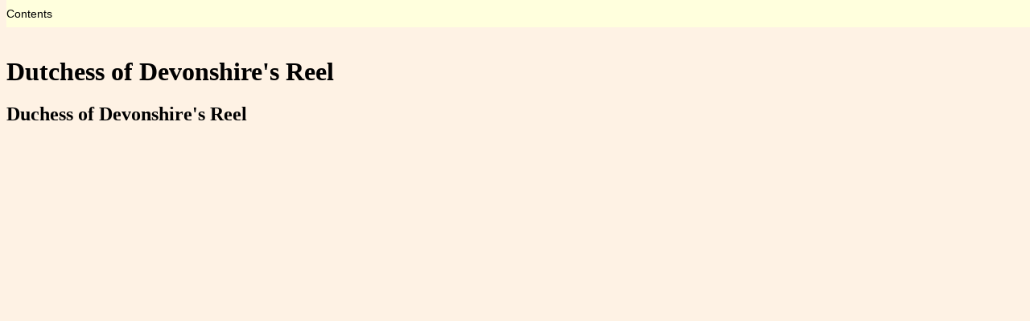

--- FILE ---
content_type: text/html; charset=UTF-8
request_url: https://upadouble.info/dance.php?id=DutchessOfDevonshiresReel
body_size: 3490
content:
<!DOCTYPE html>
<html>
<head>
  <meta charset="UTF-8" />
  <meta name="keywords" content="dance, video, animation, country dance" />
<!--  <meta name="viewport" content="initial-scale=1.0" />-->
  <link rel="stylesheet" href="https://www.upadouble.info/css/style.css" type="text/css"/>
  <link rel="icon" href="/Images/PlayfordCouples16.png" type="image/png" />
  <title>Dutchess of Devonshire's Reel</title>
  <script type="text/javascript">
    function postbox(account) {
      account += String.fromCharCode(0x40);
      fimble = "mai";
      account = "lto:" + account;
      fimble += account;
      window.location.assign(fimble + "upadouble.info");
      return( false );
    }

  /*   I tried embedding the svg diagrams and searching the DOM for all
       animation elements and then setting their repeatCount to 1 (so they'd
       stop), but they didn't stop. So now I'm creating two files one with
       and one without animation elements. They have the same filename except
       the one without has an "=" before the ".svg" extension */

    function svgAnimPlayStop(basefile,nonAnim) {
      // I also use the base filename as the id for the image element
      // the non-animated filename has an "=" appended to the base
      // and this I use as the id of the checkbox image
      var img = document.getElementById(basefile);
      var cb  = document.getElementById(nonAnim);

      if ( img.src.indexOf(nonAnim)==-1 ) {
	  // Currently displaying the animated version
	  img.src = nonAnim;
	  cb.src = "/Images/Play.svg";
      } else {
	  img.src = basefile;
	  cb.src = "/Images/Stop.svg";
      }
    }

    function svgAnimPlayStop0() {
      var img = document.getElementById("krcd");
      var cb  = document.getElementById("nonAnim");
      var pos = img.src.indexOf('=.svg');

      if ( pos==-1 ) {
	  // Currently displaying the animated version
	  pos = img.src.indexOf('.svg');
	  img.src = img.src.substring(0,pos) + '=.svg';
	  cb.src = "/Images/Play.svg";
      } else {
	  img.src = img.src.substring(0,pos) + '.svg';
	  cb.src = "/Images/Stop.svg";
      }
    }
  </script>
</head>
<body style="overflow-y: clip; ">
  <div class="menucontainer">
    <ul class="menubar">
      <li class="menu"><a>Contents</a>
        <ul>
          <li><a href="/index.php">Dance Index</a></li>
          <li><a href="/winterDreams.php">Santa Barbara Winter Dreams Ball</a></li>
          <li><a href="/ecdTutorial.php">ECD Tutorial</a></li>
          <li><hr/></li>
          <li><a href="/about.php">About</a></li>
          <li><a href="/about.php#Help">Help</a></li>
          <li><a href="/index.php?sort1=recentAdditions">Recent Additions</a></li>
          <li><hr/></li>
          <li><a href="/notes/historicalNotes.php">Historical Notes</a></li>
          <li><a href="/notes/index.php">Random Notes</a></li>
          <li><a href="/notes/danceEvolution.php">Dance Evolution</a></li>
          <li><a href="/listBooks.php">Dance Scans</a></li>
          <li><hr/></li>
          <li><a href="/sb.php">Santa Barbara Country Dances</a></li>
          <li><a href="/Balls/">So. Cal. Balls</a></li>
        </ul>
      </li>
    </ul>
  </div>
  <div style="height: 2.6em;"></div>
  <div style="height: calc( 100vh - 2.6em ); overflow-y:scroll;" id="body-container">
<h1>Dutchess of Devonshire's Reel</h1>
<h2>Duchess of Devonshire's Reel</h2>
<iframe id="youtubeFrame" style="display: block; width: 80vw; height: 45vw; margin: 0 auto;" src="https://www.youtube.com/embed/9mjjbTpJSfs" frameborder="0" allow="accelerometer; autoplay; clipboard-write; encrypted-media; gyroscope; picture-in-picture" allowfullscreen></iframe>
<p>Dutchess of Devonshire's Reel or Duchess of Devonshire's Reel is an English Country Dance. It was devised by <a href="index.php?devisor=Ignatius+Sancho">Ignatius Sancho</a> in 1779 and published in <a href="index.php?publication=Twelve+Country+Dances+for+the+Year+1779.+Set+for+the+Harpsichord"><em>Twelve Country Dances for the Year 1779. Set for the Harpsichord</em></a>.  It was interpreted by <a href="index.php?interpreter=Garth+Notley">Garth Notley</a> <a style="font-size: smaller;" href='https://www.regencydances.org/about.php'>(website)</a>  sometime before 2023-01-19. It is a proper Triple Minor dance. The minor set lasts 48 bars. </p>
<div>     <p><a href="https://imslp.org/wiki/12_Country_Dances_(Sancho%2C_Ignatius)">Sancho</a> writes:</p>     <blockquote>     The first &amp; second Cu. foot it and half Right and Left <svg style="width: auto; height:1ex;" width="11" height="8">
	<circle cx="5" cy="1" r="1" />
	<line x1="0" y1="4" x2="10" y2="4" style="stroke:black; stroke-width:1;" />
	<line x1="0" y1="2" x2="0" y2="6" style="stroke:black; stroke-width:1;" />
	<line x1="10" y1="2" x2="10" y2="6" style="stroke:black; stroke-width:1;" />
</svg>     foot it and half Right and Left back again <svg style="width: auto; height:1ex;" width="11" height="8">
	<circle cx="3.3" cy="1" r="1" />
	<circle cx="6.7" cy="1" r="1" />
	<line x1="0" y1="4" x2="10" y2="4" style="stroke:black; stroke-width:1;" />
	<line x1="0" y1="2" x2="0" y2="6" style="stroke:black; stroke-width:1;" />
	<line x1="10" y1="2" x2="10" y2="6" style="stroke:black; stroke-width:1;" />
</svg>     cross over two Cu. <svg style="width: auto; height:1ex;" width="11" height="8">
	<circle cx="3.3" cy="1" r="1" />
	<circle cx="6.7" cy="1" r="1" />
	<line x1="0" y1="4" x2="10" y2="4" style="stroke:black; stroke-width:1;" />
	<line x1="0" y1="2" x2="0" y2="6" style="stroke:black; stroke-width:1;" />
	<line x1="10" y1="2" x2="10" y2="6" style="stroke:black; stroke-width:1;" />
	<circle cx="5" cy="7" r="1" />
</svg>     lead up to the top foot it &amp; cast off <svg style="width: auto; height:1ex;" width="10" height="8">
	<circle cx="3.3" cy="1" r="1" />
	<circle cx="6.7" cy="1" r="1" />
	<line x1="0" y1="4" x2="10" y2="4" style="stroke:black; stroke-width:1;" />
	<circle cx="3.3" cy="7" r="1" />
	<circle cx="6.7" cy="7" r="1" />
</svg>     cross corners half round (the Gent<sup>n</sup> going to the bottom     the Lady to the top) meet in the middle &amp; turn <svg style="width: auto; height:1ex;" width="11" height="8">
	<circle cx="5" cy="1" r="1" />
	<line x1="0" y1="4" x2="10" y2="4" style="stroke:black; stroke-width:1;" />
	<line x1="0" y1="6" x2="10" y2="6" style="stroke:black; stroke-width:1;" />
</svg>     cross corners the contrary way the Lady going to the bottom the Gent<sup>n</sup>     to the top meet and turn <svg style="width: auto; height:1.3ex;" width="11" height="10">
	<circle cx="5" cy="1" r="1" />
	<line x1="0" y1="4" x2="10" y2="4" style="stroke:black; stroke-width:1;" />
	<line x1="0" y1="6" x2="10" y2="6" style="stroke:black; stroke-width:1;" />
	<circle cx="5" cy="9" r="1" />
</svg>     </blockquote>     <p>The music consists of three 4 bar strains.</p>     <p>I think Notley's interpretation is a) complicated and b) doesn't reflect     the original, so I have rewritten it.</p>     </div><p>The tune was published with the dance.   It was performed by the Odd Sundays Garage Band   (Judy Linsenberg, Shira Kammen and Patti Cobb).   The music is used with permission from the Odd Sundays Garage Band.</p><p>The animation plays at 107 counts per minute normally, but the first time through the set the dance will often be slowed down so people can learn the moves more readily (no music plays during this slow set). Men are drawn as rectangles, women as ellipses. Each couple is drawn in its own color, however the border of each dancer indicates what role they currently play so the border color may change each time through the minor set.</p>
<p>An online description of the dance may be found <a href="https://www.regencydances.org/index.php?wL=170">here.</a></p>
<p>The dance contains the following figures: hand turn (allemande), set, circle, cast, lead, rights and lefts,  (and probably others).</p>
<p>If you find what you believe to be a mistake in this animation, please leave a comment <a href="https://youtu.be/9mjjbTpJSfs">on youtube</a> explaining what you believe to be wrong. If I agree with you I shall do my best to fix it.</p>
<p>If you wish to link to this animation please see <a href="about.php#linking">my comments on the perils of youtube.</a> You may freely link to this page, of course, and that should have no problems, but use one of my redirects when linking to the youtube video itself:<br/>
<tt style="padding-left: 1em;"><strong>https://www.upadouble.info/redirect.php?id=DutchessOfDevonshiresReel</strong></tt></p>
<div style="margin: 0 auto; width: 12em;"><a  class="linkBox" href="dance.php?id=DutchessOfDevonshiresReel&prev=1">&lt; Prev</a> <a class="linkBox" style="margin-left: 5px; margin-right: 5px;" href="index.php#DutchessOfDevonshiresReel">Top</a> <a  class="linkBox" href="dance.php?id=DutchessOfDevonshiresReel&next=1">Next &gt;</a></div>
<p style="font-size: smaller; line-spacing: 1.2em;">The dance itself is out of copyright, and is in the public domain. I do not have a date for the interpretation, so it may be under copyright. My visualization of this dance is copyright © 2023 by George W. Williams V and is released under a <a href="http://creativecommons.org/licenses/by/4.0/">Creative Commons Attribution 4.0 International License</a>.</p>
  <p style="font-size: smaller">This website is copyright © 2021-2025 by <a onclick="postbox('siding'); return(false);" href="uucp:...!upadouble!siding">George W. Williams V</a><br/><a rel="license" href="http://creativecommons.org/licenses/by/4.0/"><img alt="Creative Commons License" style="border-width:0" src="/Images/cc-by.svg" width="88" height="31" /></a> My work is licensed under a <a rel="license" href="http://creativecommons.org/licenses/by/4.0/">Creative Commons Attribution 4.0 International License</a>. Most of the dances have more restrictive licensing, see my notes on <a href="about.php#Copyright">copyright</a>, the individual dance pages should mention when some rights are waived.</p>
 </div>
</body>
</html>
